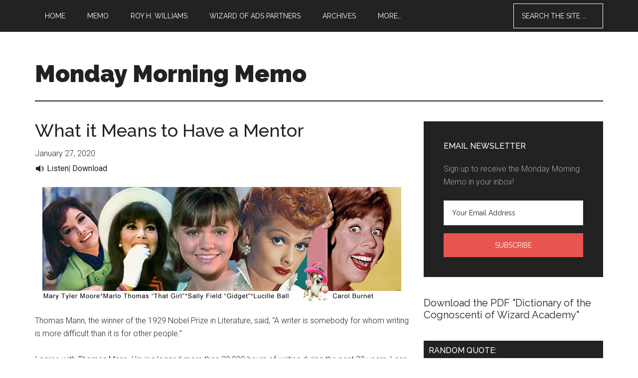

--- FILE ---
content_type: text/html; charset=UTF-8
request_url: https://www.mondaymorningmemo.com/newsletters/what-it-means-to-have-a-mentor/
body_size: 14854
content:
<!DOCTYPE html>
<html dir="ltr" lang="en-US" prefix="og: https://ogp.me/ns#">
<head >
<meta charset="UTF-8" />
<meta name="viewport" content="width=device-width, initial-scale=1" />
<title>What it Means to Have a Mentor - Monday Morning Memo</title>
	<style>img:is([sizes="auto" i], [sizes^="auto," i]) { contain-intrinsic-size: 3000px 1500px }</style>
	
		<!-- All in One SEO 4.7.7.1 - aioseo.com -->
	<meta name="description" content="Thomas Mann, the winner of the 1929 Nobel Prize in Literature, said, “A writer is somebody for whom writing is more difficult than it is for other people.” I agree with Thomas Mann. Having logged more than 39,000 hours of writing during the past 30 years, I can say with confidence that no sane person" />
	<meta name="robots" content="max-image-preview:large" />
	<meta name="author" content="Roy Williams"/>
	<link rel="canonical" href="https://www.mondaymorningmemo.com/newsletters/what-it-means-to-have-a-mentor/" />
	<meta name="generator" content="All in One SEO (AIOSEO) 4.7.7.1" />
		<meta property="og:locale" content="en_US" />
		<meta property="og:site_name" content="Monday Morning Memo -" />
		<meta property="og:type" content="article" />
		<meta property="og:title" content="What it Means to Have a Mentor - Monday Morning Memo" />
		<meta property="og:description" content="Thomas Mann, the winner of the 1929 Nobel Prize in Literature, said, “A writer is somebody for whom writing is more difficult than it is for other people.” I agree with Thomas Mann. Having logged more than 39,000 hours of writing during the past 30 years, I can say with confidence that no sane person" />
		<meta property="og:url" content="https://www.mondaymorningmemo.com/newsletters/what-it-means-to-have-a-mentor/" />
		<meta property="article:published_time" content="2020-01-20T16:49:04+00:00" />
		<meta property="article:modified_time" content="2024-08-20T21:09:31+00:00" />
		<meta name="twitter:card" content="summary_large_image" />
		<meta name="twitter:title" content="What it Means to Have a Mentor - Monday Morning Memo" />
		<meta name="twitter:description" content="Thomas Mann, the winner of the 1929 Nobel Prize in Literature, said, “A writer is somebody for whom writing is more difficult than it is for other people.” I agree with Thomas Mann. Having logged more than 39,000 hours of writing during the past 30 years, I can say with confidence that no sane person" />
		<script type="application/ld+json" class="aioseo-schema">
			{"@context":"https:\/\/schema.org","@graph":[{"@type":"BreadcrumbList","@id":"https:\/\/www.mondaymorningmemo.com\/newsletters\/what-it-means-to-have-a-mentor\/#breadcrumblist","itemListElement":[{"@type":"ListItem","@id":"https:\/\/www.mondaymorningmemo.com\/#listItem","position":1,"name":"Home","item":"https:\/\/www.mondaymorningmemo.com\/","nextItem":{"@type":"ListItem","@id":"https:\/\/www.mondaymorningmemo.com\/newsletters\/what-it-means-to-have-a-mentor\/#listItem","name":"What it Means to Have a Mentor"}},{"@type":"ListItem","@id":"https:\/\/www.mondaymorningmemo.com\/newsletters\/what-it-means-to-have-a-mentor\/#listItem","position":2,"name":"What it Means to Have a Mentor","previousItem":{"@type":"ListItem","@id":"https:\/\/www.mondaymorningmemo.com\/#listItem","name":"Home"}}]},{"@type":"Organization","@id":"https:\/\/www.mondaymorningmemo.com\/#organization","name":"The Monday Morning Memo","url":"https:\/\/www.mondaymorningmemo.com\/"},{"@type":"Person","@id":"https:\/\/www.mondaymorningmemo.com\/author\/roy-williams\/#author","url":"https:\/\/www.mondaymorningmemo.com\/author\/roy-williams\/","name":"Roy Williams","image":{"@type":"ImageObject","@id":"https:\/\/www.mondaymorningmemo.com\/newsletters\/what-it-means-to-have-a-mentor\/#authorImage","url":"https:\/\/secure.gravatar.com\/avatar\/60b004e2ab77dec1c5e1d79aa0119cf404fb5336526200f46a44eb6841d3b3b6?s=96&d=mm&r=g","width":96,"height":96,"caption":"Roy Williams"}},{"@type":"WebPage","@id":"https:\/\/www.mondaymorningmemo.com\/newsletters\/what-it-means-to-have-a-mentor\/#webpage","url":"https:\/\/www.mondaymorningmemo.com\/newsletters\/what-it-means-to-have-a-mentor\/","name":"What it Means to Have a Mentor - Monday Morning Memo","description":"Thomas Mann, the winner of the 1929 Nobel Prize in Literature, said, \u201cA writer is somebody for whom writing is more difficult than it is for other people.\u201d I agree with Thomas Mann. Having logged more than 39,000 hours of writing during the past 30 years, I can say with confidence that no sane person","inLanguage":"en-US","isPartOf":{"@id":"https:\/\/www.mondaymorningmemo.com\/#website"},"breadcrumb":{"@id":"https:\/\/www.mondaymorningmemo.com\/newsletters\/what-it-means-to-have-a-mentor\/#breadcrumblist"},"author":{"@id":"https:\/\/www.mondaymorningmemo.com\/author\/roy-williams\/#author"},"creator":{"@id":"https:\/\/www.mondaymorningmemo.com\/author\/roy-williams\/#author"},"datePublished":"2020-01-20T10:49:04-06:00","dateModified":"2024-08-20T16:09:31-05:00"},{"@type":"WebSite","@id":"https:\/\/www.mondaymorningmemo.com\/#website","url":"https:\/\/www.mondaymorningmemo.com\/","name":"The Monday Morning Memo","inLanguage":"en-US","publisher":{"@id":"https:\/\/www.mondaymorningmemo.com\/#organization"}}]}
		</script>
		<!-- All in One SEO -->

<link rel='dns-prefetch' href='//fonts.googleapis.com' />
<link rel="alternate" type="application/rss+xml" title="Monday Morning Memo &raquo; Feed" href="https://www.mondaymorningmemo.com/feed/" />
<link rel="alternate" type="application/rss+xml" title="Monday Morning Memo &raquo; Comments Feed" href="https://www.mondaymorningmemo.com/comments/feed/" />
		<!-- This site uses the Google Analytics by MonsterInsights plugin v9.2.4 - Using Analytics tracking - https://www.monsterinsights.com/ -->
							<script src="//www.googletagmanager.com/gtag/js?id=G-LL3DVE1H7Z"  data-cfasync="false" data-wpfc-render="false" type="text/javascript" async></script>
			<script data-cfasync="false" data-wpfc-render="false" type="text/javascript">
				var mi_version = '9.2.4';
				var mi_track_user = true;
				var mi_no_track_reason = '';
								var MonsterInsightsDefaultLocations = {"page_location":"https:\/\/www.mondaymorningmemo.com\/newsletters\/what-it-means-to-have-a-mentor\/"};
				if ( typeof MonsterInsightsPrivacyGuardFilter === 'function' ) {
					var MonsterInsightsLocations = (typeof MonsterInsightsExcludeQuery === 'object') ? MonsterInsightsPrivacyGuardFilter( MonsterInsightsExcludeQuery ) : MonsterInsightsPrivacyGuardFilter( MonsterInsightsDefaultLocations );
				} else {
					var MonsterInsightsLocations = (typeof MonsterInsightsExcludeQuery === 'object') ? MonsterInsightsExcludeQuery : MonsterInsightsDefaultLocations;
				}

								var disableStrs = [
										'ga-disable-G-LL3DVE1H7Z',
									];

				/* Function to detect opted out users */
				function __gtagTrackerIsOptedOut() {
					for (var index = 0; index < disableStrs.length; index++) {
						if (document.cookie.indexOf(disableStrs[index] + '=true') > -1) {
							return true;
						}
					}

					return false;
				}

				/* Disable tracking if the opt-out cookie exists. */
				if (__gtagTrackerIsOptedOut()) {
					for (var index = 0; index < disableStrs.length; index++) {
						window[disableStrs[index]] = true;
					}
				}

				/* Opt-out function */
				function __gtagTrackerOptout() {
					for (var index = 0; index < disableStrs.length; index++) {
						document.cookie = disableStrs[index] + '=true; expires=Thu, 31 Dec 2099 23:59:59 UTC; path=/';
						window[disableStrs[index]] = true;
					}
				}

				if ('undefined' === typeof gaOptout) {
					function gaOptout() {
						__gtagTrackerOptout();
					}
				}
								window.dataLayer = window.dataLayer || [];

				window.MonsterInsightsDualTracker = {
					helpers: {},
					trackers: {},
				};
				if (mi_track_user) {
					function __gtagDataLayer() {
						dataLayer.push(arguments);
					}

					function __gtagTracker(type, name, parameters) {
						if (!parameters) {
							parameters = {};
						}

						if (parameters.send_to) {
							__gtagDataLayer.apply(null, arguments);
							return;
						}

						if (type === 'event') {
														parameters.send_to = monsterinsights_frontend.v4_id;
							var hookName = name;
							if (typeof parameters['event_category'] !== 'undefined') {
								hookName = parameters['event_category'] + ':' + name;
							}

							if (typeof MonsterInsightsDualTracker.trackers[hookName] !== 'undefined') {
								MonsterInsightsDualTracker.trackers[hookName](parameters);
							} else {
								__gtagDataLayer('event', name, parameters);
							}
							
						} else {
							__gtagDataLayer.apply(null, arguments);
						}
					}

					__gtagTracker('js', new Date());
					__gtagTracker('set', {
						'developer_id.dZGIzZG': true,
											});
					if ( MonsterInsightsLocations.page_location ) {
						__gtagTracker('set', MonsterInsightsLocations);
					}
										__gtagTracker('config', 'G-LL3DVE1H7Z', {"forceSSL":"true","anonymize_ip":"true"} );
															window.gtag = __gtagTracker;										(function () {
						/* https://developers.google.com/analytics/devguides/collection/analyticsjs/ */
						/* ga and __gaTracker compatibility shim. */
						var noopfn = function () {
							return null;
						};
						var newtracker = function () {
							return new Tracker();
						};
						var Tracker = function () {
							return null;
						};
						var p = Tracker.prototype;
						p.get = noopfn;
						p.set = noopfn;
						p.send = function () {
							var args = Array.prototype.slice.call(arguments);
							args.unshift('send');
							__gaTracker.apply(null, args);
						};
						var __gaTracker = function () {
							var len = arguments.length;
							if (len === 0) {
								return;
							}
							var f = arguments[len - 1];
							if (typeof f !== 'object' || f === null || typeof f.hitCallback !== 'function') {
								if ('send' === arguments[0]) {
									var hitConverted, hitObject = false, action;
									if ('event' === arguments[1]) {
										if ('undefined' !== typeof arguments[3]) {
											hitObject = {
												'eventAction': arguments[3],
												'eventCategory': arguments[2],
												'eventLabel': arguments[4],
												'value': arguments[5] ? arguments[5] : 1,
											}
										}
									}
									if ('pageview' === arguments[1]) {
										if ('undefined' !== typeof arguments[2]) {
											hitObject = {
												'eventAction': 'page_view',
												'page_path': arguments[2],
											}
										}
									}
									if (typeof arguments[2] === 'object') {
										hitObject = arguments[2];
									}
									if (typeof arguments[5] === 'object') {
										Object.assign(hitObject, arguments[5]);
									}
									if ('undefined' !== typeof arguments[1].hitType) {
										hitObject = arguments[1];
										if ('pageview' === hitObject.hitType) {
											hitObject.eventAction = 'page_view';
										}
									}
									if (hitObject) {
										action = 'timing' === arguments[1].hitType ? 'timing_complete' : hitObject.eventAction;
										hitConverted = mapArgs(hitObject);
										__gtagTracker('event', action, hitConverted);
									}
								}
								return;
							}

							function mapArgs(args) {
								var arg, hit = {};
								var gaMap = {
									'eventCategory': 'event_category',
									'eventAction': 'event_action',
									'eventLabel': 'event_label',
									'eventValue': 'event_value',
									'nonInteraction': 'non_interaction',
									'timingCategory': 'event_category',
									'timingVar': 'name',
									'timingValue': 'value',
									'timingLabel': 'event_label',
									'page': 'page_path',
									'location': 'page_location',
									'title': 'page_title',
									'referrer' : 'page_referrer',
								};
								for (arg in args) {
																		if (!(!args.hasOwnProperty(arg) || !gaMap.hasOwnProperty(arg))) {
										hit[gaMap[arg]] = args[arg];
									} else {
										hit[arg] = args[arg];
									}
								}
								return hit;
							}

							try {
								f.hitCallback();
							} catch (ex) {
							}
						};
						__gaTracker.create = newtracker;
						__gaTracker.getByName = newtracker;
						__gaTracker.getAll = function () {
							return [];
						};
						__gaTracker.remove = noopfn;
						__gaTracker.loaded = true;
						window['__gaTracker'] = __gaTracker;
					})();
									} else {
										console.log("");
					(function () {
						function __gtagTracker() {
							return null;
						}

						window['__gtagTracker'] = __gtagTracker;
						window['gtag'] = __gtagTracker;
					})();
									}
			</script>
				<!-- / Google Analytics by MonsterInsights -->
		<script type="text/javascript">
/* <![CDATA[ */
window._wpemojiSettings = {"baseUrl":"https:\/\/s.w.org\/images\/core\/emoji\/16.0.1\/72x72\/","ext":".png","svgUrl":"https:\/\/s.w.org\/images\/core\/emoji\/16.0.1\/svg\/","svgExt":".svg","source":{"concatemoji":"https:\/\/www.mondaymorningmemo.com\/wp-includes\/js\/wp-emoji-release.min.js?ver=6.8.3"}};
/*! This file is auto-generated */
!function(s,n){var o,i,e;function c(e){try{var t={supportTests:e,timestamp:(new Date).valueOf()};sessionStorage.setItem(o,JSON.stringify(t))}catch(e){}}function p(e,t,n){e.clearRect(0,0,e.canvas.width,e.canvas.height),e.fillText(t,0,0);var t=new Uint32Array(e.getImageData(0,0,e.canvas.width,e.canvas.height).data),a=(e.clearRect(0,0,e.canvas.width,e.canvas.height),e.fillText(n,0,0),new Uint32Array(e.getImageData(0,0,e.canvas.width,e.canvas.height).data));return t.every(function(e,t){return e===a[t]})}function u(e,t){e.clearRect(0,0,e.canvas.width,e.canvas.height),e.fillText(t,0,0);for(var n=e.getImageData(16,16,1,1),a=0;a<n.data.length;a++)if(0!==n.data[a])return!1;return!0}function f(e,t,n,a){switch(t){case"flag":return n(e,"\ud83c\udff3\ufe0f\u200d\u26a7\ufe0f","\ud83c\udff3\ufe0f\u200b\u26a7\ufe0f")?!1:!n(e,"\ud83c\udde8\ud83c\uddf6","\ud83c\udde8\u200b\ud83c\uddf6")&&!n(e,"\ud83c\udff4\udb40\udc67\udb40\udc62\udb40\udc65\udb40\udc6e\udb40\udc67\udb40\udc7f","\ud83c\udff4\u200b\udb40\udc67\u200b\udb40\udc62\u200b\udb40\udc65\u200b\udb40\udc6e\u200b\udb40\udc67\u200b\udb40\udc7f");case"emoji":return!a(e,"\ud83e\udedf")}return!1}function g(e,t,n,a){var r="undefined"!=typeof WorkerGlobalScope&&self instanceof WorkerGlobalScope?new OffscreenCanvas(300,150):s.createElement("canvas"),o=r.getContext("2d",{willReadFrequently:!0}),i=(o.textBaseline="top",o.font="600 32px Arial",{});return e.forEach(function(e){i[e]=t(o,e,n,a)}),i}function t(e){var t=s.createElement("script");t.src=e,t.defer=!0,s.head.appendChild(t)}"undefined"!=typeof Promise&&(o="wpEmojiSettingsSupports",i=["flag","emoji"],n.supports={everything:!0,everythingExceptFlag:!0},e=new Promise(function(e){s.addEventListener("DOMContentLoaded",e,{once:!0})}),new Promise(function(t){var n=function(){try{var e=JSON.parse(sessionStorage.getItem(o));if("object"==typeof e&&"number"==typeof e.timestamp&&(new Date).valueOf()<e.timestamp+604800&&"object"==typeof e.supportTests)return e.supportTests}catch(e){}return null}();if(!n){if("undefined"!=typeof Worker&&"undefined"!=typeof OffscreenCanvas&&"undefined"!=typeof URL&&URL.createObjectURL&&"undefined"!=typeof Blob)try{var e="postMessage("+g.toString()+"("+[JSON.stringify(i),f.toString(),p.toString(),u.toString()].join(",")+"));",a=new Blob([e],{type:"text/javascript"}),r=new Worker(URL.createObjectURL(a),{name:"wpTestEmojiSupports"});return void(r.onmessage=function(e){c(n=e.data),r.terminate(),t(n)})}catch(e){}c(n=g(i,f,p,u))}t(n)}).then(function(e){for(var t in e)n.supports[t]=e[t],n.supports.everything=n.supports.everything&&n.supports[t],"flag"!==t&&(n.supports.everythingExceptFlag=n.supports.everythingExceptFlag&&n.supports[t]);n.supports.everythingExceptFlag=n.supports.everythingExceptFlag&&!n.supports.flag,n.DOMReady=!1,n.readyCallback=function(){n.DOMReady=!0}}).then(function(){return e}).then(function(){var e;n.supports.everything||(n.readyCallback(),(e=n.source||{}).concatemoji?t(e.concatemoji):e.wpemoji&&e.twemoji&&(t(e.twemoji),t(e.wpemoji)))}))}((window,document),window._wpemojiSettings);
/* ]]> */
</script>
<link rel='stylesheet' id='magazine-pro-theme-css' href='https://www.mondaymorningmemo.com/wp-content/themes/magazine-pro/style.css?ver=3.0.1' type='text/css' media='all' />
<style id='wp-emoji-styles-inline-css' type='text/css'>

	img.wp-smiley, img.emoji {
		display: inline !important;
		border: none !important;
		box-shadow: none !important;
		height: 1em !important;
		width: 1em !important;
		margin: 0 0.07em !important;
		vertical-align: -0.1em !important;
		background: none !important;
		padding: 0 !important;
	}
</style>
<link rel='stylesheet' id='wp-block-library-css' href='https://www.mondaymorningmemo.com/wp-includes/css/dist/block-library/style.min.css?ver=6.8.3' type='text/css' media='all' />
<style id='classic-theme-styles-inline-css' type='text/css'>
/*! This file is auto-generated */
.wp-block-button__link{color:#fff;background-color:#32373c;border-radius:9999px;box-shadow:none;text-decoration:none;padding:calc(.667em + 2px) calc(1.333em + 2px);font-size:1.125em}.wp-block-file__button{background:#32373c;color:#fff;text-decoration:none}
</style>
<style id='global-styles-inline-css' type='text/css'>
:root{--wp--preset--aspect-ratio--square: 1;--wp--preset--aspect-ratio--4-3: 4/3;--wp--preset--aspect-ratio--3-4: 3/4;--wp--preset--aspect-ratio--3-2: 3/2;--wp--preset--aspect-ratio--2-3: 2/3;--wp--preset--aspect-ratio--16-9: 16/9;--wp--preset--aspect-ratio--9-16: 9/16;--wp--preset--color--black: #000000;--wp--preset--color--cyan-bluish-gray: #abb8c3;--wp--preset--color--white: #ffffff;--wp--preset--color--pale-pink: #f78da7;--wp--preset--color--vivid-red: #cf2e2e;--wp--preset--color--luminous-vivid-orange: #ff6900;--wp--preset--color--luminous-vivid-amber: #fcb900;--wp--preset--color--light-green-cyan: #7bdcb5;--wp--preset--color--vivid-green-cyan: #00d084;--wp--preset--color--pale-cyan-blue: #8ed1fc;--wp--preset--color--vivid-cyan-blue: #0693e3;--wp--preset--color--vivid-purple: #9b51e0;--wp--preset--gradient--vivid-cyan-blue-to-vivid-purple: linear-gradient(135deg,rgba(6,147,227,1) 0%,rgb(155,81,224) 100%);--wp--preset--gradient--light-green-cyan-to-vivid-green-cyan: linear-gradient(135deg,rgb(122,220,180) 0%,rgb(0,208,130) 100%);--wp--preset--gradient--luminous-vivid-amber-to-luminous-vivid-orange: linear-gradient(135deg,rgba(252,185,0,1) 0%,rgba(255,105,0,1) 100%);--wp--preset--gradient--luminous-vivid-orange-to-vivid-red: linear-gradient(135deg,rgba(255,105,0,1) 0%,rgb(207,46,46) 100%);--wp--preset--gradient--very-light-gray-to-cyan-bluish-gray: linear-gradient(135deg,rgb(238,238,238) 0%,rgb(169,184,195) 100%);--wp--preset--gradient--cool-to-warm-spectrum: linear-gradient(135deg,rgb(74,234,220) 0%,rgb(151,120,209) 20%,rgb(207,42,186) 40%,rgb(238,44,130) 60%,rgb(251,105,98) 80%,rgb(254,248,76) 100%);--wp--preset--gradient--blush-light-purple: linear-gradient(135deg,rgb(255,206,236) 0%,rgb(152,150,240) 100%);--wp--preset--gradient--blush-bordeaux: linear-gradient(135deg,rgb(254,205,165) 0%,rgb(254,45,45) 50%,rgb(107,0,62) 100%);--wp--preset--gradient--luminous-dusk: linear-gradient(135deg,rgb(255,203,112) 0%,rgb(199,81,192) 50%,rgb(65,88,208) 100%);--wp--preset--gradient--pale-ocean: linear-gradient(135deg,rgb(255,245,203) 0%,rgb(182,227,212) 50%,rgb(51,167,181) 100%);--wp--preset--gradient--electric-grass: linear-gradient(135deg,rgb(202,248,128) 0%,rgb(113,206,126) 100%);--wp--preset--gradient--midnight: linear-gradient(135deg,rgb(2,3,129) 0%,rgb(40,116,252) 100%);--wp--preset--font-size--small: 13px;--wp--preset--font-size--medium: 20px;--wp--preset--font-size--large: 36px;--wp--preset--font-size--x-large: 42px;--wp--preset--spacing--20: 0.44rem;--wp--preset--spacing--30: 0.67rem;--wp--preset--spacing--40: 1rem;--wp--preset--spacing--50: 1.5rem;--wp--preset--spacing--60: 2.25rem;--wp--preset--spacing--70: 3.38rem;--wp--preset--spacing--80: 5.06rem;--wp--preset--shadow--natural: 6px 6px 9px rgba(0, 0, 0, 0.2);--wp--preset--shadow--deep: 12px 12px 50px rgba(0, 0, 0, 0.4);--wp--preset--shadow--sharp: 6px 6px 0px rgba(0, 0, 0, 0.2);--wp--preset--shadow--outlined: 6px 6px 0px -3px rgba(255, 255, 255, 1), 6px 6px rgba(0, 0, 0, 1);--wp--preset--shadow--crisp: 6px 6px 0px rgba(0, 0, 0, 1);}:where(.is-layout-flex){gap: 0.5em;}:where(.is-layout-grid){gap: 0.5em;}body .is-layout-flex{display: flex;}.is-layout-flex{flex-wrap: wrap;align-items: center;}.is-layout-flex > :is(*, div){margin: 0;}body .is-layout-grid{display: grid;}.is-layout-grid > :is(*, div){margin: 0;}:where(.wp-block-columns.is-layout-flex){gap: 2em;}:where(.wp-block-columns.is-layout-grid){gap: 2em;}:where(.wp-block-post-template.is-layout-flex){gap: 1.25em;}:where(.wp-block-post-template.is-layout-grid){gap: 1.25em;}.has-black-color{color: var(--wp--preset--color--black) !important;}.has-cyan-bluish-gray-color{color: var(--wp--preset--color--cyan-bluish-gray) !important;}.has-white-color{color: var(--wp--preset--color--white) !important;}.has-pale-pink-color{color: var(--wp--preset--color--pale-pink) !important;}.has-vivid-red-color{color: var(--wp--preset--color--vivid-red) !important;}.has-luminous-vivid-orange-color{color: var(--wp--preset--color--luminous-vivid-orange) !important;}.has-luminous-vivid-amber-color{color: var(--wp--preset--color--luminous-vivid-amber) !important;}.has-light-green-cyan-color{color: var(--wp--preset--color--light-green-cyan) !important;}.has-vivid-green-cyan-color{color: var(--wp--preset--color--vivid-green-cyan) !important;}.has-pale-cyan-blue-color{color: var(--wp--preset--color--pale-cyan-blue) !important;}.has-vivid-cyan-blue-color{color: var(--wp--preset--color--vivid-cyan-blue) !important;}.has-vivid-purple-color{color: var(--wp--preset--color--vivid-purple) !important;}.has-black-background-color{background-color: var(--wp--preset--color--black) !important;}.has-cyan-bluish-gray-background-color{background-color: var(--wp--preset--color--cyan-bluish-gray) !important;}.has-white-background-color{background-color: var(--wp--preset--color--white) !important;}.has-pale-pink-background-color{background-color: var(--wp--preset--color--pale-pink) !important;}.has-vivid-red-background-color{background-color: var(--wp--preset--color--vivid-red) !important;}.has-luminous-vivid-orange-background-color{background-color: var(--wp--preset--color--luminous-vivid-orange) !important;}.has-luminous-vivid-amber-background-color{background-color: var(--wp--preset--color--luminous-vivid-amber) !important;}.has-light-green-cyan-background-color{background-color: var(--wp--preset--color--light-green-cyan) !important;}.has-vivid-green-cyan-background-color{background-color: var(--wp--preset--color--vivid-green-cyan) !important;}.has-pale-cyan-blue-background-color{background-color: var(--wp--preset--color--pale-cyan-blue) !important;}.has-vivid-cyan-blue-background-color{background-color: var(--wp--preset--color--vivid-cyan-blue) !important;}.has-vivid-purple-background-color{background-color: var(--wp--preset--color--vivid-purple) !important;}.has-black-border-color{border-color: var(--wp--preset--color--black) !important;}.has-cyan-bluish-gray-border-color{border-color: var(--wp--preset--color--cyan-bluish-gray) !important;}.has-white-border-color{border-color: var(--wp--preset--color--white) !important;}.has-pale-pink-border-color{border-color: var(--wp--preset--color--pale-pink) !important;}.has-vivid-red-border-color{border-color: var(--wp--preset--color--vivid-red) !important;}.has-luminous-vivid-orange-border-color{border-color: var(--wp--preset--color--luminous-vivid-orange) !important;}.has-luminous-vivid-amber-border-color{border-color: var(--wp--preset--color--luminous-vivid-amber) !important;}.has-light-green-cyan-border-color{border-color: var(--wp--preset--color--light-green-cyan) !important;}.has-vivid-green-cyan-border-color{border-color: var(--wp--preset--color--vivid-green-cyan) !important;}.has-pale-cyan-blue-border-color{border-color: var(--wp--preset--color--pale-cyan-blue) !important;}.has-vivid-cyan-blue-border-color{border-color: var(--wp--preset--color--vivid-cyan-blue) !important;}.has-vivid-purple-border-color{border-color: var(--wp--preset--color--vivid-purple) !important;}.has-vivid-cyan-blue-to-vivid-purple-gradient-background{background: var(--wp--preset--gradient--vivid-cyan-blue-to-vivid-purple) !important;}.has-light-green-cyan-to-vivid-green-cyan-gradient-background{background: var(--wp--preset--gradient--light-green-cyan-to-vivid-green-cyan) !important;}.has-luminous-vivid-amber-to-luminous-vivid-orange-gradient-background{background: var(--wp--preset--gradient--luminous-vivid-amber-to-luminous-vivid-orange) !important;}.has-luminous-vivid-orange-to-vivid-red-gradient-background{background: var(--wp--preset--gradient--luminous-vivid-orange-to-vivid-red) !important;}.has-very-light-gray-to-cyan-bluish-gray-gradient-background{background: var(--wp--preset--gradient--very-light-gray-to-cyan-bluish-gray) !important;}.has-cool-to-warm-spectrum-gradient-background{background: var(--wp--preset--gradient--cool-to-warm-spectrum) !important;}.has-blush-light-purple-gradient-background{background: var(--wp--preset--gradient--blush-light-purple) !important;}.has-blush-bordeaux-gradient-background{background: var(--wp--preset--gradient--blush-bordeaux) !important;}.has-luminous-dusk-gradient-background{background: var(--wp--preset--gradient--luminous-dusk) !important;}.has-pale-ocean-gradient-background{background: var(--wp--preset--gradient--pale-ocean) !important;}.has-electric-grass-gradient-background{background: var(--wp--preset--gradient--electric-grass) !important;}.has-midnight-gradient-background{background: var(--wp--preset--gradient--midnight) !important;}.has-small-font-size{font-size: var(--wp--preset--font-size--small) !important;}.has-medium-font-size{font-size: var(--wp--preset--font-size--medium) !important;}.has-large-font-size{font-size: var(--wp--preset--font-size--large) !important;}.has-x-large-font-size{font-size: var(--wp--preset--font-size--x-large) !important;}
:where(.wp-block-post-template.is-layout-flex){gap: 1.25em;}:where(.wp-block-post-template.is-layout-grid){gap: 1.25em;}
:where(.wp-block-columns.is-layout-flex){gap: 2em;}:where(.wp-block-columns.is-layout-grid){gap: 2em;}
:root :where(.wp-block-pullquote){font-size: 1.5em;line-height: 1.6;}
</style>
<link rel='stylesheet' id='google-fonts-css' href='//fonts.googleapis.com/css?family=Roboto%3A300%2C400%7CRaleway%3A400%2C500%2C900&#038;ver=3.0.1' type='text/css' media='all' />
<link rel='stylesheet' id='dashicons-css' href='https://www.mondaymorningmemo.com/wp-includes/css/dashicons.min.css?ver=6.8.3' type='text/css' media='all' />
<link rel='stylesheet' id='styles-css' href='https://www.mondaymorningmemo.com/wp-content/themes/magazine-pro/mclique_custom/css/styles.css?ver=1603550378' type='text/css' media='all' />
<link rel='stylesheet' id='simple-social-icons-font-css' href='https://www.mondaymorningmemo.com/wp-content/plugins/simple-social-icons/css/style.css?ver=3.0.2' type='text/css' media='all' />
<script type="text/javascript" src="https://www.mondaymorningmemo.com/wp-content/plugins/google-analytics-for-wordpress/assets/js/frontend-gtag.min.js?ver=9.2.4" id="monsterinsights-frontend-script-js" async="async" data-wp-strategy="async"></script>
<script data-cfasync="false" data-wpfc-render="false" type="text/javascript" id='monsterinsights-frontend-script-js-extra'>/* <![CDATA[ */
var monsterinsights_frontend = {"js_events_tracking":"true","download_extensions":"doc,pdf,ppt,zip,xls,docx,pptx,xlsx","inbound_paths":"[]","home_url":"https:\/\/www.mondaymorningmemo.com","hash_tracking":"false","v4_id":"G-LL3DVE1H7Z"};/* ]]> */
</script>
<script type="text/javascript" src="https://www.mondaymorningmemo.com/wp-includes/js/jquery/jquery.min.js?ver=3.7.1" id="jquery-core-js"></script>
<script type="text/javascript" src="https://www.mondaymorningmemo.com/wp-includes/js/jquery/jquery-migrate.min.js?ver=3.4.1" id="jquery-migrate-js"></script>
<script type="text/javascript" src="https://www.mondaymorningmemo.com/wp-content/themes/magazine-pro/js/entry-date.js?ver=1.0.0" id="magazine-entry-date-js"></script>
<script type="text/javascript" src="https://www.mondaymorningmemo.com/wp-content/themes/magazine-pro/js/responsive-menu.js?ver=1.0.0" id="magazine-responsive-menu-js"></script>
<link rel="https://api.w.org/" href="https://www.mondaymorningmemo.com/wp-json/" /><link rel="EditURI" type="application/rsd+xml" title="RSD" href="https://www.mondaymorningmemo.com/xmlrpc.php?rsd" />
<link rel='shortlink' href='https://www.mondaymorningmemo.com/?p=46355' />
<link rel="alternate" title="oEmbed (JSON)" type="application/json+oembed" href="https://www.mondaymorningmemo.com/wp-json/oembed/1.0/embed?url=https%3A%2F%2Fwww.mondaymorningmemo.com%2Fnewsletters%2Fwhat-it-means-to-have-a-mentor%2F" />
<link rel="alternate" title="oEmbed (XML)" type="text/xml+oembed" href="https://www.mondaymorningmemo.com/wp-json/oembed/1.0/embed?url=https%3A%2F%2Fwww.mondaymorningmemo.com%2Fnewsletters%2Fwhat-it-means-to-have-a-mentor%2F&#038;format=xml" />
<link rel="icon" href="http://www.mondaymorningmemo.com/wp-content/plugins/genesis-favicon-uploader/favicons/favicon.ico" />
		<style type="text/css" id="wp-custom-css">
			/* Switch to Captivate Servers - 2024-08-20 CW */
.entry-meta .mejs-controls button {
    border-radius: 50%;
}
.entry-meta .mejs-controls .mejs-play button:hover {
    background: #E8554E url('/wp-includes/js/mediaelement/mejs-controls.svg') !important;
}
.single-mclq_newsletter .entry-meta, .search-results .entry-meta {
	display: flex;
	flex-direction: column;
	gap: .5rem;
	margin-bottom: .25rem;
}
.single-mclq_newsletter .entry-time {
	font-size: 1rem;
}
.single-mclq_newsletter .mejs-container {
	max-width: 90vw;
}
@media only screen and (min-width: 700px) {
	.single-mclq_newsletter .mejs-container {
		max-width: 400px;
	}
}
.mejs-volume-button, .mejs-horizontal-volume-slider {
	display: none !important;
}
.single-mmm-player.inactive .single-mmm-player-inner {
	display: none;
}
button.single-mmm-player-open, button.single-mmm-player-close {
	padding: 0;
	background: none;
	color: #222;
	font-family: 'Roboto', sans-serif;
	text-transform: none;
}
button.single-mmm-player-open:hover, button.single-mmm-player-close:hover {
	color: #E8554E;
}
.dashicons, .dashicons-before:before {
	transition: none;
}
.single-mmm-player-controls {
	display: flex;
	flex-direction: row;
	gap: 5px;
}
.single-mmm-player:not(.inactive) .mmm_player_download {
	display: none;
}
.single-mmm-player:not(.inactive) button.single-mmm-player-open {
	display: none;
}
.single-mmm-player-inner {
	display: flex;
	flex-direction: row;
	gap: .5rem;
}		</style>
		<style id="wpforms-css-vars-root">
				:root {
					--wpforms-field-border-radius: 3px;
--wpforms-field-border-style: solid;
--wpforms-field-border-size: 1px;
--wpforms-field-background-color: #ffffff;
--wpforms-field-border-color: rgba( 0, 0, 0, 0.25 );
--wpforms-field-border-color-spare: rgba( 0, 0, 0, 0.25 );
--wpforms-field-text-color: rgba( 0, 0, 0, 0.7 );
--wpforms-field-menu-color: #ffffff;
--wpforms-label-color: rgba( 0, 0, 0, 0.85 );
--wpforms-label-sublabel-color: rgba( 0, 0, 0, 0.55 );
--wpforms-label-error-color: #d63637;
--wpforms-button-border-radius: 3px;
--wpforms-button-border-style: none;
--wpforms-button-border-size: 1px;
--wpforms-button-background-color: #066aab;
--wpforms-button-border-color: #066aab;
--wpforms-button-text-color: #ffffff;
--wpforms-page-break-color: #066aab;
--wpforms-background-image: none;
--wpforms-background-position: center center;
--wpforms-background-repeat: no-repeat;
--wpforms-background-size: cover;
--wpforms-background-width: 100px;
--wpforms-background-height: 100px;
--wpforms-background-color: rgba( 0, 0, 0, 0 );
--wpforms-background-url: none;
--wpforms-container-padding: 0px;
--wpforms-container-border-style: none;
--wpforms-container-border-width: 1px;
--wpforms-container-border-color: #000000;
--wpforms-container-border-radius: 3px;
--wpforms-field-size-input-height: 43px;
--wpforms-field-size-input-spacing: 15px;
--wpforms-field-size-font-size: 16px;
--wpforms-field-size-line-height: 19px;
--wpforms-field-size-padding-h: 14px;
--wpforms-field-size-checkbox-size: 16px;
--wpforms-field-size-sublabel-spacing: 5px;
--wpforms-field-size-icon-size: 1;
--wpforms-label-size-font-size: 16px;
--wpforms-label-size-line-height: 19px;
--wpforms-label-size-sublabel-font-size: 14px;
--wpforms-label-size-sublabel-line-height: 17px;
--wpforms-button-size-font-size: 17px;
--wpforms-button-size-height: 41px;
--wpforms-button-size-padding-h: 15px;
--wpforms-button-size-margin-top: 10px;
--wpforms-container-shadow-size-box-shadow: none;

				}
			</style></head>
<body class="wp-singular mclq_newsletter-template-default single single-mclq_newsletter postid-46355 wp-theme-genesis wp-child-theme-magazine-pro header-full-width content-sidebar genesis-breadcrumbs-hidden genesis-footer-widgets-visible primary-nav" itemscope itemtype="https://schema.org/WebPage"><div class="site-container"><nav class="nav-primary" aria-label="Main" itemscope itemtype="https://schema.org/SiteNavigationElement"><div class="wrap"><ul id="menu-primary" class="menu genesis-nav-menu menu-primary"><li id="menu-item-14427" class="menu-item menu-item-type-post_type menu-item-object-page menu-item-home menu-item-14427"><a href="https://www.mondaymorningmemo.com/" itemprop="url"><span itemprop="name">Home</span></a></li>
<li id="menu-item-14428" class="menu-item menu-item-type-post_type menu-item-object-page menu-item-has-children menu-item-14428"><a href="https://www.mondaymorningmemo.com/archives/" itemprop="url"><span itemprop="name">Memo</span></a>
<ul class="sub-menu">
	<li id="menu-item-14488" class="menu-item menu-item-type-custom menu-item-object-custom menu-item-14488"><a href="/archives/" itemprop="url"><span itemprop="name">Past Memo Archives</span></a></li>
	<li id="menu-item-14432" class="menu-item menu-item-type-custom menu-item-object-custom menu-item-14432"><a href="https://podcasts.apple.com/us/podcast/wizard-of-ads/id128571310" itemprop="url"><span itemprop="name">Podcast (iTunes)</span></a></li>
	<li id="menu-item-14433" class="menu-item menu-item-type-custom menu-item-object-custom menu-item-14433"><a href="/feed" itemprop="url"><span itemprop="name">RSS Feed</span></a></li>
</ul>
</li>
<li id="menu-item-14429" class="menu-item menu-item-type-post_type menu-item-object-page menu-item-has-children menu-item-14429"><a href="https://www.mondaymorningmemo.com/roy-h-williams/" itemprop="url"><span itemprop="name">Roy H. Williams</span></a>
<ul class="sub-menu">
	<li id="menu-item-14434" class="menu-item menu-item-type-post_type menu-item-object-page menu-item-14434"><a href="https://www.mondaymorningmemo.com/private/" itemprop="url"><span itemprop="name">Private Consulting</span></a></li>
	<li id="menu-item-14435" class="menu-item menu-item-type-post_type menu-item-object-page menu-item-14435"><a href="https://www.mondaymorningmemo.com/public/" itemprop="url"><span itemprop="name">Public Speaking</span></a></li>
	<li id="menu-item-50195" class="menu-item menu-item-type-post_type menu-item-object-page menu-item-50195"><a href="https://www.mondaymorningmemo.com/pendulum_free_pdf/" itemprop="url"><span itemprop="name">Pendulum_Free_PDF</span></a></li>
	<li id="menu-item-25014" class="menu-item menu-item-type-post_type menu-item-object-page menu-item-25014"><a href="https://www.mondaymorningmemo.com/sundown-in-muskogee/" itemprop="url"><span itemprop="name">Sundown in Muskogee</span></a></li>
	<li id="menu-item-25106" class="menu-item menu-item-type-post_type menu-item-object-page menu-item-25106"><a href="https://www.mondaymorningmemo.com/destinae-the-free-the-beagle-trilogy/" itemprop="url"><span itemprop="name">Destinae, the Free the Beagle trilogy</span></a></li>
	<li id="menu-item-27599" class="menu-item menu-item-type-post_type menu-item-object-page menu-item-27599"><a href="https://www.mondaymorningmemo.com/people-stories/" itemprop="url"><span itemprop="name">People Stories</span></a></li>
	<li id="menu-item-25023" class="menu-item menu-item-type-post_type menu-item-object-page menu-item-has-children menu-item-25023"><a href="https://www.mondaymorningmemo.com/stuff-roy-said/" itemprop="url"><span itemprop="name">Stuff Roy Said</span></a>
	<ul class="sub-menu">
		<li id="menu-item-36932" class="menu-item menu-item-type-post_type menu-item-object-post menu-item-has-children menu-item-36932"><a href="https://www.mondaymorningmemo.com/the-other-kind-of-advertising/" itemprop="url"><span itemprop="name">The Other Kind of Advertising</span></a>
		<ul class="sub-menu">
			<li id="menu-item-36206" class="menu-item menu-item-type-post_type menu-item-object-post menu-item-36206"><a href="https://www.mondaymorningmemo.com/business-personality-disorder-pdf-download/" itemprop="url"><span itemprop="name">Business Personality Disorder PDF Download</span></a></li>
			<li id="menu-item-30026" class="menu-item menu-item-type-post_type menu-item-object-page menu-item-has-children menu-item-30026"><a href="https://www.mondaymorningmemo.com/the-10-most-common-mistakes-in-marketing/" itemprop="url"><span itemprop="name">The 10 Most Common Mistakes in Marketing</span></a>
			<ul class="sub-menu">
				<li id="menu-item-38683" class="menu-item menu-item-type-post_type menu-item-object-page menu-item-38683"><a href="https://www.mondaymorningmemo.com/how-to-build-a-bridge-to-millennials_pdf/" itemprop="url"><span itemprop="name">How to Build a Bridge to Millennials_PDF</span></a></li>
				<li id="menu-item-38406" class="menu-item menu-item-type-post_type menu-item-object-page menu-item-38406"><a href="https://www.mondaymorningmemo.com/the-secret-of-customer-loyalty-and-not-having-to-discount/" itemprop="url"><span itemprop="name">The Secret of Customer Loyalty and Not Having to Discount</span></a></li>
				<li id="menu-item-31677" class="menu-item menu-item-type-post_type menu-item-object-page menu-item-31677"><a href="https://www.mondaymorningmemo.com/roys-politics/" itemprop="url"><span itemprop="name">Roy’s Politics</span></a></li>
			</ul>
</li>
		</ul>
</li>
	</ul>
</li>
	<li id="menu-item-25270" class="menu-item menu-item-type-post_type menu-item-object-page menu-item-25270"><a href="https://www.mondaymorningmemo.com/steinbecks-unfinished-quixote/" itemprop="url"><span itemprop="name">Steinbeck’s Unfinished Quixote</span></a></li>
</ul>
</li>
<li id="menu-item-14483" class="menu-item menu-item-type-custom menu-item-object-custom menu-item-14483"><a href="http://wizardofads.org/" itemprop="url"><span itemprop="name">Wizard of Ads Partners</span></a></li>
<li id="menu-item-25010" class="menu-item menu-item-type-post_type menu-item-object-page menu-item-25010"><a href="https://www.mondaymorningmemo.com/archives/" itemprop="url"><span itemprop="name">Archives</span></a></li>
<li id="menu-item-14431" class="menu-item menu-item-type-custom menu-item-object-custom menu-item-has-children menu-item-14431"><a href="#" itemprop="url"><span itemprop="name">More&#8230;</span></a>
<ul class="sub-menu">
	<li id="menu-item-45948" class="menu-item menu-item-type-post_type menu-item-object-page menu-item-45948"><a href="https://www.mondaymorningmemo.com/steinbeck-quixote-and-me_cervantes-society/" itemprop="url"><span itemprop="name">Steinbeck, Quixote and Me_Cervantes Society</span></a></li>
	<li id="menu-item-14439" class="menu-item menu-item-type-post_type menu-item-object-page menu-item-14439"><a href="https://www.mondaymorningmemo.com/rabbithole/" itemprop="url"><span itemprop="name">Rabbit Hole</span></a></li>
	<li id="menu-item-14451" class="menu-item menu-item-type-custom menu-item-object-custom menu-item-14451"><a href="http://www.americansmallbusinessinstitute.org/two-types-membership/" itemprop="url"><span itemprop="name">American Small Business Institute</span></a></li>
	<li id="menu-item-42480" class="menu-item menu-item-type-post_type menu-item-object-post menu-item-42480"><a href="https://www.mondaymorningmemo.com/how-to-get-and-hold-attention-downloadable-pdf/" itemprop="url"><span itemprop="name">How to Get and Hold Attention downloadable PDF</span></a></li>
	<li id="menu-item-14450" class="menu-item menu-item-type-post_type menu-item-object-page menu-item-14450"><a href="https://www.mondaymorningmemo.com/wizardacademy/" itemprop="url"><span itemprop="name">Wizard Academy</span></a></li>
	<li id="menu-item-25287" class="menu-item menu-item-type-post_type menu-item-object-page menu-item-25287"><a href="https://www.mondaymorningmemo.com/whats-the-deal-withdon-quixote/" itemprop="url"><span itemprop="name">What’s the deal with<br>Don Quixote?</span></a></li>
	<li id="menu-item-62807" class="menu-item menu-item-type-custom menu-item-object-custom menu-item-has-children menu-item-62807"><a href="/quixote-was_not-crazy2/" itemprop="url"><span itemprop="name">Quixote Wasn&#8217;t Crazy</span></a>
	<ul class="sub-menu">
		<li id="menu-item-14438" class="menu-item menu-item-type-post_type menu-item-object-page menu-item-privacy-policy menu-item-14438"><a rel="privacy-policy" href="https://www.mondaymorningmemo.com/privacy/" itemprop="url"><span itemprop="name">Privacy Policy</span></a></li>
		<li id="menu-item-28295" class="menu-item menu-item-type-post_type menu-item-object-page menu-item-28295"><a href="https://www.mondaymorningmemo.com/will-you-donate-a-penny-a-wedding-to-bring-joy-to-people-in-love/" itemprop="url"><span itemprop="name">Will You Donate A Penny A Wedding to Bring Joy to People in Love?</span></a></li>
	</ul>
</li>
</ul>
</li>
<li class="right search"><form class="search-form" method="get" action="https://www.mondaymorningmemo.com/" role="search" itemprop="potentialAction" itemscope itemtype="https://schema.org/SearchAction"><input class="search-form-input" type="search" name="s" id="searchform-1" placeholder="Search the site ..." itemprop="query-input"><input class="search-form-submit" type="submit" value="Search"><meta content="https://www.mondaymorningmemo.com/?s={s}" itemprop="target"></form></li></ul></div></nav><header class="site-header" itemscope itemtype="https://schema.org/WPHeader"><div class="wrap"><div class="title-area"><p class="site-title" itemprop="headline"><a href="https://www.mondaymorningmemo.com/">Monday Morning Memo</a></p></div></div></header><div class="site-inner"><div class="content-sidebar-wrap"><main class="content"><article class="post-46355 mclq_newsletter type-mclq_newsletter status-publish entry" aria-label="What it Means to Have a Mentor" itemscope itemtype="https://schema.org/CreativeWork"><header class="entry-header"><h1 class="entry-title" itemprop="headline">What it Means to Have a Mentor</h1>
<p class="entry-meta"><time class="entry-time" itemProp="datePublished" datetime="2020-01-27">January 27, 2020</time><div class="single-mmm-player inactive"><div class="single-mmm-player-controls"><button class="single-mmm-player-open" onclick="mmm_player_show(this)"><span class="dashicons dashicons-controls-volumeon"></span> Listen</button><div class="mmm_player_download"><span> | </span><a href="https://podcasts.captivate.fm/media/782ceed3-ec81-45ef-8dd7-938d71a6ddfa/MMM20200127-WhatItMeansToHaveMentor.mp3" target="_blank" rel="noopener noreferrer">Download</a></div></div>
                <div class="single-mmm-player-inner"><!--[if lt IE 9]><script>document.createElement('audio');</script><![endif]-->
<audio class="wp-audio-shortcode mmm-audio" id="audio-46355-1" preload="none" style="width: 100%;" controls="controls"><source type="audio/mpeg" src="https://podcasts.captivate.fm/media/782ceed3-ec81-45ef-8dd7-938d71a6ddfa/MMM20200127-WhatItMeansToHaveMentor.mp3?_=1" /><a href="https://podcasts.captivate.fm/media/782ceed3-ec81-45ef-8dd7-938d71a6ddfa/MMM20200127-WhatItMeansToHaveMentor.mp3">https://podcasts.captivate.fm/media/782ceed3-ec81-45ef-8dd7-938d71a6ddfa/MMM20200127-WhatItMeansToHaveMentor.mp3</a></audio><button class="single-mmm-player-close" onclick="mmm_player_hide(this)"><span class="dashicons dashicons-dismiss"></span></button></div></div></p></header><div class="entry-content" itemprop="text"><p><a href="https://www.mondaymorningmemo.com/indys-encouraging-word-1/"><img decoding="async" class="size-full wp-image-46376 aligncenter" src="https://www.mondaymorningmemo.com/wp-content/uploads/2020/01/Sitcom-TV-Actresses-of-the-60s_721.jpg" alt="" width="720" height="230" srcset="https://www.mondaymorningmemo.com/wp-content/uploads/2020/01/Sitcom-TV-Actresses-of-the-60s_721.jpg 720w, https://www.mondaymorningmemo.com/wp-content/uploads/2020/01/Sitcom-TV-Actresses-of-the-60s_721-300x96.jpg 300w" sizes="(max-width: 720px) 100vw, 720px" /></a></p>
<p>Thomas Mann, the winner of the 1929 Nobel Prize in Literature, said, “A writer is somebody for whom writing is more difficult than it is for other people.”</p>
<p>I agree with Thomas Mann. Having logged more than 39,000 hours of writing during the past 30 years, I can say with confidence that no sane person fights quite so fiercely or so long to find exactly the right word as does the writer. And to hear a word used inappropriately causes the ear to itch like a mosquito bite.</p>
<p>My warm heart overflows with hope that you will find the next few paragraphs to be instructive, insightful, and illuminating, but my cold and calculating mind suspects that you will find these paragraphs to be mildly comical, at best.</p>
<p>If you were to choose to quit reading right now, I would understand.</p>
<p>Oh, my. You’re still here.</p>
<p>I suppose I should begin.</p>
<p>I was contemplating my admiration of 86-year-old Carol Burnett when I realized that she is probably the most active and vibrant of the female television stars of the late 1960’s.</p>
<p>When I Googled “female television stars of the 1960s” I was surprised to see that virtually every website included not just the female television stars, but the female movie stars, as well.</p>
<p>“Is there a difference?” you ask.</p>
<p>Yes, there is a difference. Television stars are famous for their television shows. Movie stars are famous for their movies. And sex symbols are famous for their sex appeal. Famous sex symbols of that era include Barbara Eden in “I Dream of Jeannie,” and Donna Douglas as Ellie Mae Clampett in “The Beverly Hillbillies,” who served as the prototype for another hillbilly sex symbol, Daisy Duke, played by Catherine Bach eight years later on “The Dukes of Hazzard.”</p>
<p>Television Star, Movie Star, and Sex Symbol are three different designations, although it is possible for one person to be all three.</p>
<p>I confess that I am equally distressed by the rampant misuse of the word, “mentor.”</p>
<p>People often tell me about their “mentors,” and then proceed to list people whose work influenced and inspired them, even though none of those &#8220;mentors&#8221; interacted with them directly, or even knew that they were alive. If we want to be accurate, we will say that the work of such a person influenced us and inspired us, but we will not go so far as to call them our “mentor.”</p>
<p>If a person is your mentor, you are their apprentice, their protégé. A person is your mentor when they take an interest in you and devote a meaningful amount of time and energy into your future.</p>
<p>Lucille Ball did far more than influence and inspire Carol Burnett. She actively mentored Carol until April 26, 1989.</p>
<p>On Carol Burnett’s 56<sup>th</sup> birthday, she woke up to hear the news that her longtime friend and mentor, Lucille Ball, had died unexpectedly.</p>
<p>Carol was devastated.</p>
<p>Several hours later, there was a knock on her door. Carol Burnett opened the door to see a delivery man holding a huge bouquet of flowers with a note that said, &#8220;Happy Birthday, Kid. Love, Lucy.&#8221;</p>
<p>Thirty years later, Carol cannot speak of it without crying.</p>
<p>Roy H. Williams</p>
<p><img decoding="async" class="size-full wp-image-46400 alignleft" src="https://www.mondaymorningmemo.com/wp-content/uploads/2020/01/Dr-Patti-Ashley_thumb.jpg" alt="" width="99" height="120" />Pervasive problems in business often have nothing to do with sales, marketing, employees, vendors, or regulations. According to psychotherapist Dr. Patti Ashley, unresolved childhood issues creep into adult decision-making and keep us from reaching our goals. [In other words, it’s your mother’s fault. <em>Heh, heh, heh.</em>– Indy Beagle] Listen and learn as Dr. Ashley explains to roving reporter Rotbart how to identify and cast away those lingering childhood problems. Isn’t it amazing how Rotbart always finds the most interesting people to teach us at MondayMorningRadio.com?</p>
<p>&nbsp;</p>
</div><footer class="entry-footer"></footer></article></main><aside class="sidebar sidebar-primary widget-area" role="complementary" aria-label="Primary Sidebar" itemscope itemtype="https://schema.org/WPSideBar"><section class="widget enews-widget"><div class="widget-wrap"><div class="enews"><h4 class="widget-title widgettitle">Email Newsletter</h4><p>Sign up to receive the Monday Morning Memo in your inbox!</p><p id="signup-message"></p><form id="signup-form" action="#"><input id="sf-email" type="text" placeholder="Your Email Address"><input type="submit" value="Subscribe"></form></div></div></section><section id="text-6" class="widget widget_text"><div class="widget-wrap">			<div class="textwidget"><h4><a href="http://mondaymemo.wpengine.com/wp-content/uploads/2015/07/DictionaryOfTheCognoscenti_OnePointFive_WizardAcademy.pdf">Download the PDF  "Dictionary of the Cognoscenti of Wizard Academy"</a> </h4></div>
		</div></section>
<!-- Quote Widget --><section id="mclq-quotes-widget-2" class="widget mclq_quotes_widget"><div class="widget-wrap"><h4 class="widget-title widgettitle">Random Quote:</h4>
<p>&#8220;People say, &#39;I love your work, it&#39;s so detailed.&#39; But that&#39;s like saying, &#39;I love your sweater, it has lots of stitches.&#39;&#8221;</p>
<p>- Robert Bateman</p></div></section>
<section id="text-3" class="widget widget_text"><div class="widget-wrap"><h4 class="widget-title widgettitle">The Wizard Trilogy</h4>
			<div class="textwidget"><p><img src="https://www.mondaymorningmemo.com/wp-content/uploads/2015/05/trilogy.jpg" alt="The Wizard Trilogy"></p>
</div>
		</div></section>
</aside></div></div><div class="footer-widgets"><div class="wrap"><div class="widget-area footer-widgets-1 footer-widget-area"><section id="nav_menu-2" class="widget widget_nav_menu"><div class="widget-wrap"><h4 class="widget-title widgettitle">More Information</h4>
<div class="menu-footer-1-container"><ul id="menu-footer-1" class="menu"><li id="menu-item-14445" class="menu-item menu-item-type-post_type menu-item-object-page menu-item-privacy-policy menu-item-14445"><a rel="privacy-policy" href="https://www.mondaymorningmemo.com/privacy/" itemprop="url">Privacy Policy</a></li>
<li id="menu-item-14446" class="menu-item menu-item-type-custom menu-item-object-custom menu-item-14446"><a href="https://wizardacademy.org/" itemprop="url">Wizard Academy</a></li>
<li id="menu-item-14447" class="menu-item menu-item-type-custom menu-item-object-custom menu-item-14447"><a href="https://www.wizardacademypress.com/" itemprop="url">Wizard Academy Press</a></li>
</ul></div></div></section>
</div><div class="widget-area footer-widgets-2 footer-widget-area"><section id="text-5" class="widget widget_text"><div class="widget-wrap"><h4 class="widget-title widgettitle">Contact Us</h4>
			<div class="textwidget"><p>512.295.5700<br />
<a href="mailto:corrine@wizardofads.com">corrine@wizardofads.com</a></p>
</div>
		</div></section>
</div><div class="widget-area footer-widgets-3 footer-widget-area"><section id="text-4" class="widget widget_text"><div class="widget-wrap"><h4 class="widget-title widgettitle">Address</h4>
			<div class="textwidget"><p>16221 Crystal Hills Drive<br />
Austin, TX 78737<br />
512.295.5700</p>
</div>
		</div></section>
</div></div></div><footer class="site-footer" itemscope itemtype="https://schema.org/WPFooter"><div class="wrap"><p>The MondayMorningMemo&copy; of Roy H. Williams, The Wizard of Ads&reg;</p></div></footer></div><script type="speculationrules">
{"prefetch":[{"source":"document","where":{"and":[{"href_matches":"\/*"},{"not":{"href_matches":["\/wp-*.php","\/wp-admin\/*","\/wp-content\/uploads\/*","\/wp-content\/*","\/wp-content\/plugins\/*","\/wp-content\/themes\/magazine-pro\/*","\/wp-content\/themes\/genesis\/*","\/*\\?(.+)"]}},{"not":{"selector_matches":"a[rel~=\"nofollow\"]"}},{"not":{"selector_matches":".no-prefetch, .no-prefetch a"}}]},"eagerness":"conservative"}]}
</script>
<style type="text/css" media="screen"></style><link rel='stylesheet' id='mediaelement-css' href='https://www.mondaymorningmemo.com/wp-includes/js/mediaelement/mediaelementplayer-legacy.min.css?ver=4.2.17' type='text/css' media='all' />
<link rel='stylesheet' id='wp-mediaelement-css' href='https://www.mondaymorningmemo.com/wp-includes/js/mediaelement/wp-mediaelement.min.css?ver=6.8.3' type='text/css' media='all' />
<script type="text/javascript" id="mclq_custom-js-extra">
/* <![CDATA[ */
var mclq = {"siteurl":"https:\/\/www.mondaymorningmemo.com","theme_directory":"https:\/\/www.mondaymorningmemo.com\/wp-content\/themes\/genesis","ajaxurl":"https:\/\/www.mondaymorningmemo.com\/wp-admin\/admin-ajax.php"};
/* ]]> */
</script>
<script type="text/javascript" src="https://www.mondaymorningmemo.com/wp-content/themes/magazine-pro/mclique_custom/js/core.js?ver=1603550378" id="mclq_custom-js"></script>
<script type="text/javascript" src="https://www.mondaymorningmemo.com/wp-content/themes/magazine-pro/js/mmm-player-show.js?ver=1.0.0" id="mmm-player-show-js"></script>
<script type="text/javascript" id="mediaelement-core-js-before">
/* <![CDATA[ */
var mejsL10n = {"language":"en","strings":{"mejs.download-file":"Download File","mejs.install-flash":"You are using a browser that does not have Flash player enabled or installed. Please turn on your Flash player plugin or download the latest version from https:\/\/get.adobe.com\/flashplayer\/","mejs.fullscreen":"Fullscreen","mejs.play":"Play","mejs.pause":"Pause","mejs.time-slider":"Time Slider","mejs.time-help-text":"Use Left\/Right Arrow keys to advance one second, Up\/Down arrows to advance ten seconds.","mejs.live-broadcast":"Live Broadcast","mejs.volume-help-text":"Use Up\/Down Arrow keys to increase or decrease volume.","mejs.unmute":"Unmute","mejs.mute":"Mute","mejs.volume-slider":"Volume Slider","mejs.video-player":"Video Player","mejs.audio-player":"Audio Player","mejs.captions-subtitles":"Captions\/Subtitles","mejs.captions-chapters":"Chapters","mejs.none":"None","mejs.afrikaans":"Afrikaans","mejs.albanian":"Albanian","mejs.arabic":"Arabic","mejs.belarusian":"Belarusian","mejs.bulgarian":"Bulgarian","mejs.catalan":"Catalan","mejs.chinese":"Chinese","mejs.chinese-simplified":"Chinese (Simplified)","mejs.chinese-traditional":"Chinese (Traditional)","mejs.croatian":"Croatian","mejs.czech":"Czech","mejs.danish":"Danish","mejs.dutch":"Dutch","mejs.english":"English","mejs.estonian":"Estonian","mejs.filipino":"Filipino","mejs.finnish":"Finnish","mejs.french":"French","mejs.galician":"Galician","mejs.german":"German","mejs.greek":"Greek","mejs.haitian-creole":"Haitian Creole","mejs.hebrew":"Hebrew","mejs.hindi":"Hindi","mejs.hungarian":"Hungarian","mejs.icelandic":"Icelandic","mejs.indonesian":"Indonesian","mejs.irish":"Irish","mejs.italian":"Italian","mejs.japanese":"Japanese","mejs.korean":"Korean","mejs.latvian":"Latvian","mejs.lithuanian":"Lithuanian","mejs.macedonian":"Macedonian","mejs.malay":"Malay","mejs.maltese":"Maltese","mejs.norwegian":"Norwegian","mejs.persian":"Persian","mejs.polish":"Polish","mejs.portuguese":"Portuguese","mejs.romanian":"Romanian","mejs.russian":"Russian","mejs.serbian":"Serbian","mejs.slovak":"Slovak","mejs.slovenian":"Slovenian","mejs.spanish":"Spanish","mejs.swahili":"Swahili","mejs.swedish":"Swedish","mejs.tagalog":"Tagalog","mejs.thai":"Thai","mejs.turkish":"Turkish","mejs.ukrainian":"Ukrainian","mejs.vietnamese":"Vietnamese","mejs.welsh":"Welsh","mejs.yiddish":"Yiddish"}};
/* ]]> */
</script>
<script type="text/javascript" src="https://www.mondaymorningmemo.com/wp-includes/js/mediaelement/mediaelement-and-player.min.js?ver=4.2.17" id="mediaelement-core-js"></script>
<script type="text/javascript" src="https://www.mondaymorningmemo.com/wp-includes/js/mediaelement/mediaelement-migrate.min.js?ver=6.8.3" id="mediaelement-migrate-js"></script>
<script type="text/javascript" id="mediaelement-js-extra">
/* <![CDATA[ */
var _wpmejsSettings = {"pluginPath":"\/wp-includes\/js\/mediaelement\/","classPrefix":"mejs-","stretching":"responsive","audioShortcodeLibrary":"mediaelement","videoShortcodeLibrary":"mediaelement"};
/* ]]> */
</script>
<script type="text/javascript" src="https://www.mondaymorningmemo.com/wp-includes/js/mediaelement/wp-mediaelement.min.js?ver=6.8.3" id="wp-mediaelement-js"></script>
</body></html>
